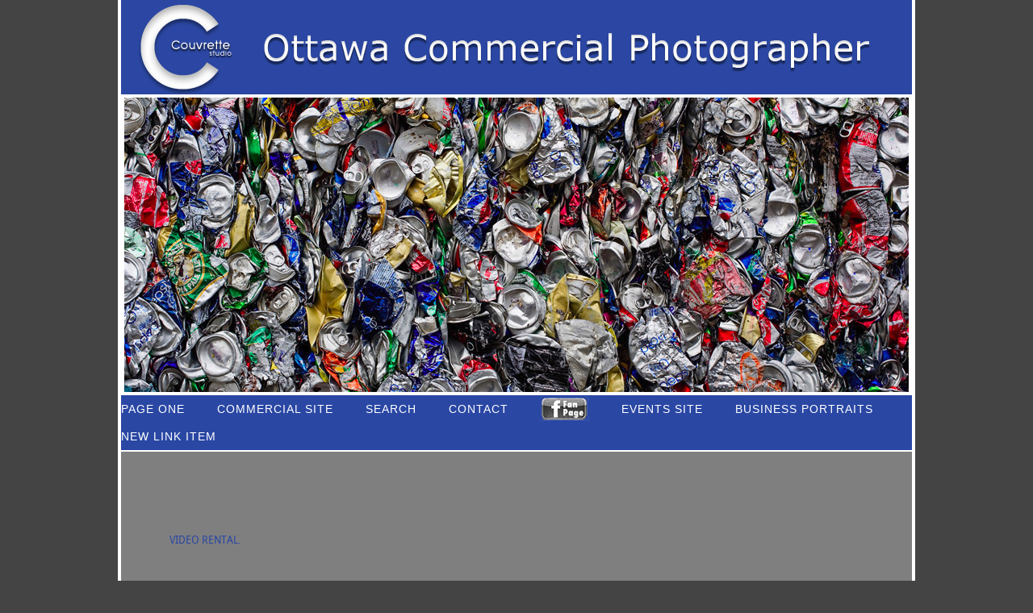

--- FILE ---
content_type: text/html; charset=UTF-8
request_url: https://www.couvrette-photography.on.ca/ottawa_commercial_photography/tag/rent/
body_size: 8968
content:
<!DOCTYPE html>
<html lang="en-US"><!-- p4 build #1528  -->
<head>
	<title>Posts tagged: "rent Archives - Ottawa Commercial Photographer Blog" </title>
	<meta charset="UTF-8" />
	<meta http-equiv="imagetoolbar" content="no" />
	<meta http-equiv="X-UA-Compatible" content="IE=edge" />
	<meta name="description" content="Tag Archives: rent Archives - Ottawa Commercial Photographer Blog - Commercial Photography is a specialty at Couvrette Photography Ottawa. We have been a trusted source of commercial images for 40 years." />
	<meta name="keywords" content="commercial photography, corporate photographer, event photographer, ottawa events, business portrait, headshot photography, portfolio photography" />
	<meta name="robots" content="noindex" />

	<!-- wp_head() elements -->
	<link rel="dns-prefetch" href="https://static.hupso.com/share/js/share_toolbar.js"><link rel="preconnect" href="https://static.hupso.com/share/js/share_toolbar.js"><link rel="preload" href="https://static.hupso.com/share/js/share_toolbar.js">
	<!-- This site is optimized with the Yoast SEO plugin v12.7.1 - https://yoast.com/wordpress/plugins/seo/ -->
	<meta name="robots" content="max-snippet:-1, max-image-preview:large, max-video-preview:-1"/>
	<link rel="canonical" href="https://www.couvrette-photography.on.ca/ottawa_commercial_photography/tag/rent/" />
	<meta property="og:locale" content="en_US" />
	<meta property="og:type" content="object" />
	<meta property="og:title" content="rent Archives - Ottawa Commercial Photographer Blog" />
	<meta property="og:url" content="https://www.couvrette-photography.on.ca/ottawa_commercial_photography/tag/rent/" />
	<meta property="og:site_name" content="Ottawa Commercial Photographer Blog" />
	<meta name="twitter:card" content="summary_large_image" />
	<meta name="twitter:title" content="rent Archives - Ottawa Commercial Photographer Blog" />
	<script type='application/ld+json' class='yoast-schema-graph yoast-schema-graph--main'>{"@context":"https://schema.org","@graph":[{"@type":"WebSite","@id":"https://www.couvrette-photography.on.ca/ottawa_commercial_photography/#website","url":"https://www.couvrette-photography.on.ca/ottawa_commercial_photography/","name":"Ottawa Commercial Photographer Blog","description":"Ottawa Commercial Photographer Blog","potentialAction":{"@type":"SearchAction","target":"https://www.couvrette-photography.on.ca/ottawa_commercial_photography/?s={search_term_string}","query-input":"required name=search_term_string"}},{"@type":"CollectionPage","@id":"https://www.couvrette-photography.on.ca/ottawa_commercial_photography/tag/rent/#webpage","url":"https://www.couvrette-photography.on.ca/ottawa_commercial_photography/tag/rent/","inLanguage":"en-US","name":"rent Archives - Ottawa Commercial Photographer Blog","isPartOf":{"@id":"https://www.couvrette-photography.on.ca/ottawa_commercial_photography/#website"}}]}</script>
	<!-- / Yoast SEO plugin. -->
	
	<link rel='dns-prefetch' href='//assets.pinterest.com' />
	<link rel='dns-prefetch' href='//cdn.jsdelivr.net' />
	<link rel='dns-prefetch' href='//s.w.org' />
	<link rel="alternate" type="application/rss+xml" title="Ottawa Commercial Photographer Blog &raquo; rent Tag Feed" href="https://www.couvrette-photography.on.ca/ottawa_commercial_photography/tag/rent/feed/" />
		<script type="text/javascript">
			window._wpemojiSettings = {"baseUrl":"https:\/\/s.w.org\/images\/core\/emoji\/12.0.0-1\/72x72\/","ext":".png","svgUrl":"https:\/\/s.w.org\/images\/core\/emoji\/12.0.0-1\/svg\/","svgExt":".svg","source":{"concatemoji":"https:\/\/www.couvrette-photography.on.ca\/ottawa_commercial_photography\/wp-includes\/js\/wp-emoji-release.min.js?ver=5.3.20"}};
			!function(e,a,t){var n,r,o,i=a.createElement("canvas"),p=i.getContext&&i.getContext("2d");function s(e,t){var a=String.fromCharCode;p.clearRect(0,0,i.width,i.height),p.fillText(a.apply(this,e),0,0);e=i.toDataURL();return p.clearRect(0,0,i.width,i.height),p.fillText(a.apply(this,t),0,0),e===i.toDataURL()}function c(e){var t=a.createElement("script");t.src=e,t.defer=t.type="text/javascript",a.getElementsByTagName("head")[0].appendChild(t)}for(o=Array("flag","emoji"),t.supports={everything:!0,everythingExceptFlag:!0},r=0;r<o.length;r++)t.supports[o[r]]=function(e){if(!p||!p.fillText)return!1;switch(p.textBaseline="top",p.font="600 32px Arial",e){case"flag":return s([127987,65039,8205,9895,65039],[127987,65039,8203,9895,65039])?!1:!s([55356,56826,55356,56819],[55356,56826,8203,55356,56819])&&!s([55356,57332,56128,56423,56128,56418,56128,56421,56128,56430,56128,56423,56128,56447],[55356,57332,8203,56128,56423,8203,56128,56418,8203,56128,56421,8203,56128,56430,8203,56128,56423,8203,56128,56447]);case"emoji":return!s([55357,56424,55356,57342,8205,55358,56605,8205,55357,56424,55356,57340],[55357,56424,55356,57342,8203,55358,56605,8203,55357,56424,55356,57340])}return!1}(o[r]),t.supports.everything=t.supports.everything&&t.supports[o[r]],"flag"!==o[r]&&(t.supports.everythingExceptFlag=t.supports.everythingExceptFlag&&t.supports[o[r]]);t.supports.everythingExceptFlag=t.supports.everythingExceptFlag&&!t.supports.flag,t.DOMReady=!1,t.readyCallback=function(){t.DOMReady=!0},t.supports.everything||(n=function(){t.readyCallback()},a.addEventListener?(a.addEventListener("DOMContentLoaded",n,!1),e.addEventListener("load",n,!1)):(e.attachEvent("onload",n),a.attachEvent("onreadystatechange",function(){"complete"===a.readyState&&t.readyCallback()})),(n=t.source||{}).concatemoji?c(n.concatemoji):n.wpemoji&&n.twemoji&&(c(n.twemoji),c(n.wpemoji)))}(window,document,window._wpemojiSettings);
		</script>
		<style type="text/css">
	img.wp-smiley,
	img.emoji {
	display: inline !important;
	border: none !important;
	box-shadow: none !important;
	height: 1em !important;
	width: 1em !important;
	margin: 0 .07em !important;
	vertical-align: -0.1em !important;
	background: none !important;
	padding: 0 !important;
	}
	</style>
	<link rel='stylesheet' id='pinterest-pin-it-button-plugin-styles-css'  href='https://www.couvrette-photography.on.ca/ottawa_commercial_photography/wp-content/plugins/pinterest-pin-it-button/css/public.css?ver=2.1.0.1' type='text/css' media='all' />
	<link rel='stylesheet' id='wp-block-library-css'  href='https://www.couvrette-photography.on.ca/ottawa_commercial_photography/wp-includes/css/dist/block-library/style.min.css?ver=5.3.20' type='text/css' media='all' />
	<link rel='stylesheet' id='hupso_css-css'  href='https://www.couvrette-photography.on.ca/ottawa_commercial_photography/wp-content/plugins/hupso-share-buttons-for-twitter-facebook-google/style.css?ver=5.3.20' type='text/css' media='all' />
	<script src='https://www.couvrette-photography.on.ca/ottawa_commercial_photography/wp-includes/js/jquery/jquery.js?ver=1.12.4-wp'></script>
	<script src='https://www.couvrette-photography.on.ca/ottawa_commercial_photography/wp-includes/js/jquery/jquery-migrate.min.js?ver=1.4.1'></script>
	<link rel='https://api.w.org/' href='https://www.couvrette-photography.on.ca/ottawa_commercial_photography/wp-json/' />
	<link rel="EditURI" type="application/rsd+xml" title="RSD" href="https://www.couvrette-photography.on.ca/ottawa_commercial_photography/xmlrpc.php?rsd" />
	<link rel="wlwmanifest" type="application/wlwmanifest+xml" href="https://www.couvrette-photography.on.ca/ottawa_commercial_photography/wp-includes/wlwmanifest.xml" /> 
	<meta name="generator" content="WordPress 5.3.20" />
	<meta property="fb:app_id" content="132647423516146"/><script type="text/javascript" src="https://www.couvrette-photography.on.ca/ottawa_commercial_photography/wp-content/plugins/si-captcha-for-wordpress/captcha/si_captcha.js?ver=1764419361"></script>
	<!-- begin SI CAPTCHA Anti-Spam - login/register form style -->
	<style type="text/css">
	.si_captcha_small { width:175px; height:45px; padding-top:10px; padding-bottom:10px; }
	.si_captcha_large { width:250px; height:60px; padding-top:10px; padding-bottom:10px; }
	img#si_image_com { border-style:none; margin:0; padding-right:5px; float:left; }
	img#si_image_reg { border-style:none; margin:0; padding-right:5px; float:left; }
	img#si_image_log { border-style:none; margin:0; padding-right:5px; float:left; }
	img#si_image_side_login { border-style:none; margin:0; padding-right:5px; float:left; }
	img#si_image_checkout { border-style:none; margin:0; padding-right:5px; float:left; }
	img#si_image_jetpack { border-style:none; margin:0; padding-right:5px; float:left; }
	img#si_image_bbpress_topic { border-style:none; margin:0; padding-right:5px; float:left; }
	.si_captcha_refresh { border-style:none; margin:0; vertical-align:bottom; }
	div#si_captcha_input { display:block; padding-top:15px; padding-bottom:5px; }
	label#si_captcha_code_label { margin:0; }
	input#si_captcha_code_input { width:65px; }
	p#si_captcha_code_p { clear: left; padding-top:10px; }
	.si-captcha-jetpack-error { color:#DC3232; }
	</style>
	<!-- end SI CAPTCHA Anti-Spam - login/register form style -->
	
	<!-- END wp_head() elements -->

	<!--[if lt IE 9]>
		<script src="https://www.couvrette-photography.on.ca/ottawa_commercial_photography/wp-content/themes/prophoto4/js/html5shiv.js?ver=1528"></script>
	<![endif]-->
	<script src="https://www.couvrette-photography.on.ca/ottawa_commercial_photography/wp-content/uploads/p4/static/1579022652_script.js"></script>
	<link rel="stylesheet" href="https://www.couvrette-photography.on.ca/ottawa_commercial_photography/wp-content/uploads/p4/static/1579022652_style.css" type="text/css"/>
	<link rel="alternate" href="https://www.couvrette-photography.on.ca/ottawa_commercial_photography/feed/" type="application/rss+xml" title="Ottawa Commercial Photographer Blog Posts RSS feed"/>
	<link rel="pingback" href="https://www.couvrette-photography.on.ca/ottawa_commercial_photography/xmlrpc.php"/>

	<!-- ProPhoto user-inserted head element -->
	<script src="https://apis.google.com/js/platform.js" async defer></script>
	<!-- END ProPhoto user-inserted head element --> 
</head>
<body id="body" class="archive tag tag-rent tag-267 not-mobile excerpted-posts">
	<div id="inner-body">

	
	<div id="outer-wrap-centered">

		<div id="dropshadow-top" class="dropshadow-topbottom">
			<div id="dropshadow-top-left" class="dropshadow-corner"></div>
			<div id="dropshadow-top-right" class="dropshadow-corner"></div>
			<div id="dropshadow-top-center" class="dropshadow-center"></div>
		</div>

		<div id="main-wrap-outer">

			<div id="main-wrap-inner">

				<div id="inner-wrap">

					<header class="sc"><div id="logo-wrap">
	<div id="logo">

		<a href="http://www.couvrette-photography.on.ca/ottawa_commercial_photography/" title="Ottawa Commercial Photographer Blog" rel="home" id="logo-img-a">
			<img id="logo-img" src="https://www.couvrette-photography.on.ca/ottawa_commercial_photography/wp-content/uploads/p4/images/logo_1331061140.png" width="980" height="117" alt="Ottawa Commercial Photographer Blog logo" />
		</a>

		<h1>
			<a href="http://www.couvrette-photography.on.ca/ottawa_commercial_photography/" title="Ottawa Commercial Photographer Blog" rel="home">Ottawa Commercial Photographer Blog</a>
		</h1>

		<p>
			Ottawa Commercial Photographer Blog 
		</p>

	</div><!-- #logo -->

	
</div><!-- #logo-wrap -->
<div id="masthead" class="sc"><div id="masthead-frame-and-content-wrap"><div id="masthead-content"><div id="masthead-slideshow" class="not-loaded pp-slideshow showWrap">

	
	<img src="https://prophoto.s3.amazonaws.com/img/ajaxLoadingSpinner.gif" class="loadingSpinner"/>

	<div class="imgViewingArea">

		
		<a class="imgWrap currentImg" href="#">
			<img src="https://www.couvrette-photography.on.ca/ottawa_commercial_photography/wp-content/themes/prophoto4/images/blank.gif" class="blankOverlay"/>
			<img src="https://www.couvrette-photography.on.ca/ottawa_commercial_photography/wp-content/uploads/p4/images/masthead_image4_1319561082.jpg" class="ss-first-img exclude" width="980" height="373" alt="" />		</a>

		<a class="imgWrap nextImg" href="#">
			<img src="https://www.couvrette-photography.on.ca/ottawa_commercial_photography/wp-content/themes/prophoto4/images/blank.gif" class="blankOverlay"/>
			<img src="https://www.couvrette-photography.on.ca/ottawa_commercial_photography/wp-content/themes/prophoto4/images/blank.gif"/>
		</a>


		
	</div>

	
	</div></div></div></div>
<nav id="primary-nav" class="centered sc">

	<ul class="primary-nav-menu suckerfish sc">

		<li id="primary_nav_menu_item_17" class="text-page-one mi-type-internal mi-home mi-anchor-text first-menu-item">


	<a href="https://www.couvrette-photography.on.ca/ottawa_commercial_photography" class="text-page-one mi-type-internal mi-home mi-anchor-text first-menu-item" title="Ottawa Commercial Photographer Blog" rel="home">Page One</a>
	
</li><li id="primary_nav_menu_item_12" class="text-commercial-site mi-type-manual mi-anchor-text">


	<a href="http://www.couvrette-photography.on.ca/ottawa_commercial_photographer/" class="text-commercial-site mi-type-manual mi-anchor-text">Commercial Site</a>
	
</li><li id="primary_nav_menu_item_14" class="text-search mi-type-special mi-search has-children mi-anchor-text mi-search-dropdown">


	<a href="#" class="text-search mi-type-special mi-search has-children mi-anchor-text mi-search-dropdown">Search</a>
	<ul><form action="https://www.couvrette-photography.on.ca/ottawa_commercial_photography" method="get" accept-charset="utf-8"><input type="text" name="s" value="" class="nr-text text-input-for-s" size="12" /><input type="submit" value="search" class="nr-submit submit-input-for-" /></form></ul>
</li><li id="primary_nav_menu_item_15" class="text-contact mi-type-manual mi-anchor-text">


	<a href="http://www.couvrette-photography.on.ca/contact.php" class="text-contact mi-type-manual mi-anchor-text">Contact</a>
	
</li><li id="primary_nav_menu_item_13" class="text-facebook-fan-page mi-type-manual mi-anchor-img sc" style="padding-top:2px;padding-bottom:2px;">


	<a href="http://www.facebook.com/OttawaPhotographerCouvrette" class="text-facebook-fan-page mi-type-manual mi-anchor-img sc"><img src="https://www.couvrette-photography.on.ca/ottawa_commercial_photography/wp-content/uploads/p4/images/primary_nav_menu_item_13_1318339139.png" width="60" height="30" alt="Facebook Fan Page" /></a>
	
</li><li id="primary_nav_menu_item_19" class="text-events-site mi-type-manual mi-anchor-text">


	<a href="http://www.couvrette-photography.on.ca/ottawa-event-photographer/ottawa-pr-event-photographer.php" class="text-events-site mi-type-manual mi-anchor-text">Events Site</a>
	
</li><li id="primary_nav_menu_item_18" class="text-business-portraits mi-type-manual mi-anchor-text">


	<a href="http://www.couvrette-photography.on.ca/ottawa_portrait_photographer/ottawa-headshot-photography.htm" class="text-business-portraits mi-type-manual mi-anchor-text">Business Portraits</a>
	
</li><li id="primary_nav_menu_item_21" class="text-new-link-item mi-type-new mi-new mi-anchor-text last-menu-item">


	<a href="#" class="text-new-link-item mi-type-new mi-new mi-anchor-text last-menu-item">New link item</a>
	
</li>
	</ul>

</nav>

<div id="primary-nav-ajax-receptacle" class="nav-ajax-receptacle sc content-bg"></div>
</header>		<div id="pp-contact-success-msg" class="pp-contact-submit-msg" data-msg="Form submitted successfully, thank you.">
		</div><!-- formsuccess -->
		<div id="pp-contact-error-msg" class="pp-contact-submit-msg"  data-msg="Error submitting form, please try again.">
		</div><!-- formerror -->
		<div id="contact-form" class="sc" style="display:none">
				</div><!-- #contact-form--><div id="bio" class="sc" style="display:none;">

	<div id="bio-inner-wrapper" class="sc">

		<div id="bio-content" class="sc">

			<img src="https://www.couvrette-photography.on.ca/ottawa_commercial_photography/wp-content/uploads/p4/images/biopic1_1579021461.jpg" id="biopic" class="bio-col" width="186" height="260" alt="Ottawa Commercial Photographer Blog bio picture" />
			<div id="bio-widget-col-wrap" class="sc">

				<ul id="bio-col-1" class="bio-col bio-widget-col"><li id="pp-vertical-nav-menu-4" class="widget widget_pp-vertical-nav-menu"><ul class="pp-widget-menu pp-widget-menu-3"><li id="widget_menu_3_item_1" class="text-rates--packages mi-type-manual mi-anchor-img sc">


	<a href="http://#" class="text-rates--packages mi-type-manual mi-anchor-img sc"><img src="https://www.couvrette-photography.on.ca/ottawa_commercial_photography/wp-content/uploads/p4/images/late_august_widget_menu_3_item_1.jpg" width="280" height="216" alt="Rates & Packages" /></a>
	
</li></ul></li>
</ul><ul id="bio-col-2" class="bio-col bio-widget-col"><li id="pp-vertical-nav-menu-5" class="widget widget_pp-vertical-nav-menu"><ul class="pp-widget-menu pp-widget-menu-2"><li id="widget_menu_2_item_1" class="text-what-to-expect mi-type-manual mi-anchor-img sc">


	<a href="http://#" class="text-what-to-expect mi-type-manual mi-anchor-img sc"><img src="https://www.couvrette-photography.on.ca/ottawa_commercial_photography/wp-content/uploads/p4/images/late_august_widget_menu_2_item_1.jpg" width="280" height="216" alt="What to Expect" /></a>
	
</li></ul></li>
</ul><ul id="bio-col-3" class="bio-col bio-widget-col"><li id="pp-vertical-nav-menu-6" class="widget widget_pp-vertical-nav-menu"><ul class="pp-widget-menu pp-widget-menu-1"><li id="widget_menu_1_item_1" class="text-lets-be-facebook-friends mi-type-manual mi-anchor-img sc">


	<img src="https://www.couvrette-photography.on.ca/ottawa_commercial_photography/wp-content/uploads/p4/images/late_august_widget_menu_1_item_1.jpg" width="280" height="41" alt="Let's Be Facebook Friends" />
	
</li><li id="widget_menu_1_item_2" class="text-follow-late-august-tweets mi-type-manual mi-anchor-img sc">


	<img src="https://www.couvrette-photography.on.ca/ottawa_commercial_photography/wp-content/uploads/p4/images/late_august_widget_menu_1_item_2.jpg" width="280" height="41" alt="Follow Late August Tweets" />
	
</li><li id="widget_menu_1_item_3" class="text-subscribe mi-type-manual mi-anchor-img sc">


	<a href="http://#" class="text-subscribe mi-type-manual mi-anchor-img sc" target="_blank"><img src="https://www.couvrette-photography.on.ca/ottawa_commercial_photography/wp-content/uploads/p4/images/late_august_widget_menu_1_item_3.jpg" width="280" height="41" alt="Subscribe" /></a>
	
</li><li id="widget_menu_1_item_4" class="text-about-the-photographer mi-type-manual mi-anchor-img sc">


	<a href="http://#" class="text-about-the-photographer mi-type-manual mi-anchor-img sc"><img src="https://www.couvrette-photography.on.ca/ottawa_commercial_photography/wp-content/uploads/p4/images/late_august_widget_menu_1_item_4.jpg" width="280" height="41" alt="About the Photographer" /></a>
	
</li></ul></li>
</ul>
			</div><!-- #bio-widget-col-wrap -->

		</div><!-- #bio-content -->

	</div><!-- #bio-inner-wrapper -->

	<div id="bio-separator" class="sc"></div>
</div><!-- #bio--><div id="content-wrap" class="sc">

		<div id="content">

			<div class="page-title-wrap content-bg">

	<h2 class="page-title">
		Tag Archives: <span>rent</span>
	</h2>

	
</div> <!-- .page-title-wrap  -->

<!-- grid markup served from cache -->
<div class="excerpts-grid-wrap content-bg"><div id="grid-excerpts" class="grid grid-type-excerpts grid-style-img_text_below grid-format-cropped sc">
<div class="row sc"><div class="grid-item grid-row-1 grid-col-1" style="width:200px;">

	<div class="img-above">
		<a href="http://www.couvrette-photography.on.ca/ottawa_commercial_photography/video-rental/" title="permalink to Video Rental.">
			<img src="http://www.couvrette-photography.on.ca/commblog/uploaded_images/5269F-200x133.jpg" class="grid-img ov-done" width="200" height="133" alt="" />		</a>
	</div>

	<div class="text-below">

		
		<h3>
			<a href="http://www.couvrette-photography.on.ca/ottawa_commercial_photography/video-rental/" title="permalink to Video Rental.">
				Video Rental.			</a>
		</h3>

		
	</div>

</div>
</div>
</div>
</div>
<!-- end grid markup -->


		</div>

</div>
<div id="footer" class="sc"><ul id="footer-col-1" class="footer-col footer-non-spanning-col"><li id="tag_cloud-4" class="widget widget_tag_cloud"><h3 class='widgettitle'>Post Categories</h3>
<div class="tagcloud"><a href="https://www.couvrette-photography.on.ca/ottawa_commercial_photography/category/commercial-images/" class="tag-cloud-link tag-link-2135 tag-link-position-1" style="font-size: 18.485106383pt;" aria-label="Commercial Images (113 items)">Commercial Images</a>
<a href="https://www.couvrette-photography.on.ca/ottawa_commercial_photography/category/commercial-images/ottawa-architecture-photography/" class="tag-cloud-link tag-link-2322 tag-link-position-2" style="font-size: 12.6468085106pt;" aria-label="Ottawa Architecture Photography (11 items)">Ottawa Architecture Photography</a>
<a href="https://www.couvrette-photography.on.ca/ottawa_commercial_photography/category/commercial-images/ottawa-business-portrait/" class="tag-cloud-link tag-link-2317 tag-link-position-3" style="font-size: 16.1617021277pt;" aria-label="Ottawa Business Portrait (46 items)">Ottawa Business Portrait</a>
<a href="https://www.couvrette-photography.on.ca/ottawa_commercial_photography/category/commercial-images/ottawa-editorial-photography/" class="tag-cloud-link tag-link-2320 tag-link-position-4" style="font-size: 8pt;" aria-label="Ottawa Editorial Photography (1 item)">Ottawa Editorial Photography</a>
<a href="https://www.couvrette-photography.on.ca/ottawa_commercial_photography/category/ottawa-event-photographer/" class="tag-cloud-link tag-link-2328 tag-link-position-5" style="font-size: 9.78723404255pt;" aria-label="Ottawa Event Photographer (3 items)">Ottawa Event Photographer</a>
<a href="https://www.couvrette-photography.on.ca/ottawa_commercial_photography/category/commercial-images/ottawa-event-photography/" class="tag-cloud-link tag-link-2318 tag-link-position-6" style="font-size: 14.5531914894pt;" aria-label="Ottawa Event Photography (24 items)">Ottawa Event Photography</a>
<a href="https://www.couvrette-photography.on.ca/ottawa_commercial_photography/category/ottawa-headshot-photographer/" class="tag-cloud-link tag-link-2306 tag-link-position-7" style="font-size: 14.1957446809pt;" aria-label="ottawa headshot photographer (21 items)">ottawa headshot photographer</a>
<a href="https://www.couvrette-photography.on.ca/ottawa_commercial_photography/category/ottawa-portrait-photographer/" class="tag-cloud-link tag-link-7 tag-link-position-8" style="font-size: 15.9829787234pt;" aria-label="ottawa portrait photographer (43 items)">ottawa portrait photographer</a>
<a href="https://www.couvrette-photography.on.ca/ottawa_commercial_photography/category/commercial-images/ottawa-product-photography/" class="tag-cloud-link tag-link-2319 tag-link-position-9" style="font-size: 12.8255319149pt;" aria-label="Ottawa Product Photography (12 items)">Ottawa Product Photography</a>
<a href="https://www.couvrette-photography.on.ca/ottawa_commercial_photography/category/news-481/" class="tag-cloud-link tag-link-2091 tag-link-position-10" style="font-size: 8pt;" aria-label="Ottawa Wedding Photographer News (1 item)">Ottawa Wedding Photographer News</a>
<a href="https://www.couvrette-photography.on.ca/ottawa_commercial_photography/category/uncategorized/" class="tag-cloud-link tag-link-1 tag-link-position-11" style="font-size: 22pt;" aria-label="Uncategorized (445 items)">Uncategorized</a></div>
</li>
</ul><ul id="footer-col-2" class="footer-col footer-non-spanning-col"><li id="tag_cloud-3" class="widget widget_tag_cloud"><h3 class='widgettitle'>Tags</h3>
<div class="tagcloud"><a href="https://www.couvrette-photography.on.ca/ottawa_commercial_photography/tag/best-ottawa-photographer/" class="tag-cloud-link tag-link-595 tag-link-position-1" style="font-size: 18.0298507463pt;" aria-label="best ottawa photographer (93 items)">best ottawa photographer</a>
<a href="https://www.couvrette-photography.on.ca/ottawa_commercial_photography/tag/business/" class="tag-cloud-link tag-link-22 tag-link-position-2" style="font-size: 13.6417910448pt;" aria-label="business (56 items)">business</a>
<a href="https://www.couvrette-photography.on.ca/ottawa_commercial_photography/tag/commercial-photographer-ottawa/" class="tag-cloud-link tag-link-76 tag-link-position-3" style="font-size: 19.7014925373pt;" aria-label="commercial photographer ottawa (111 items)">commercial photographer ottawa</a>
<a href="https://www.couvrette-photography.on.ca/ottawa_commercial_photography/tag/couvrette/" class="tag-cloud-link tag-link-23 tag-link-position-4" style="font-size: 21.3731343284pt;" aria-label="couvrette (133 items)">couvrette</a>
<a href="https://www.couvrette-photography.on.ca/ottawa_commercial_photography/tag/couvrette-studio/" class="tag-cloud-link tag-link-697 tag-link-position-5" style="font-size: 16.9850746269pt;" aria-label="couvrette studio (83 items)">couvrette studio</a>
<a href="https://www.couvrette-photography.on.ca/ottawa_commercial_photography/tag/editorial-photographer-ottawa/" class="tag-cloud-link tag-link-88 tag-link-position-6" style="font-size: 18.0298507463pt;" aria-label="editorial photographer ottawa (92 items)">editorial photographer ottawa</a>
<a href="https://www.couvrette-photography.on.ca/ottawa_commercial_photography/tag/executive-portrait/" class="tag-cloud-link tag-link-154 tag-link-position-7" style="font-size: 12.8059701493pt;" aria-label="executive portrait (52 items)">executive portrait</a>
<a href="https://www.couvrette-photography.on.ca/ottawa_commercial_photography/tag/family-portrait/" class="tag-cloud-link tag-link-694 tag-link-position-8" style="font-size: 10.5074626866pt;" aria-label="family portrait (40 items)">family portrait</a>
<a href="https://www.couvrette-photography.on.ca/ottawa_commercial_photography/tag/headshot/" class="tag-cloud-link tag-link-148 tag-link-position-9" style="font-size: 13.6417910448pt;" aria-label="headshot (57 items)">headshot</a>
<a href="https://www.couvrette-photography.on.ca/ottawa_commercial_photography/tag/ottawa/" class="tag-cloud-link tag-link-24 tag-link-position-10" style="font-size: 20.7462686567pt;" aria-label="Ottawa (124 items)">Ottawa</a>
<a href="https://www.couvrette-photography.on.ca/ottawa_commercial_photography/tag/ottawa-annual-report/" class="tag-cloud-link tag-link-46 tag-link-position-11" style="font-size: 12.8059701493pt;" aria-label="ottawa annual report (52 items)">ottawa annual report</a>
<a href="https://www.couvrette-photography.on.ca/ottawa_commercial_photography/tag/ottawa-annual-report-photographer/" class="tag-cloud-link tag-link-41 tag-link-position-12" style="font-size: 9.46268656716pt;" aria-label="ottawa annual report photographer (35 items)">ottawa annual report photographer</a>
<a href="https://www.couvrette-photography.on.ca/ottawa_commercial_photography/tag/ottawa-best-photographer/" class="tag-cloud-link tag-link-5 tag-link-position-13" style="font-size: 12.8059701493pt;" aria-label="Ottawa best photographer (52 items)">Ottawa best photographer</a>
<a href="https://www.couvrette-photography.on.ca/ottawa_commercial_photography/tag/ottawa-best-studio/" class="tag-cloud-link tag-link-592 tag-link-position-14" style="font-size: 11.1343283582pt;" aria-label="ottawa best studio (43 items)">ottawa best studio</a>
<a href="https://www.couvrette-photography.on.ca/ottawa_commercial_photography/tag/ottawa-business-portrait/" class="tag-cloud-link tag-link-16 tag-link-position-15" style="font-size: 16.9850746269pt;" aria-label="ottawa business portrait. (82 items)">ottawa business portrait.</a>
<a href="https://www.couvrette-photography.on.ca/ottawa_commercial_photography/tag/ottawa-commercial-photographer/" class="tag-cloud-link tag-link-37 tag-link-position-16" style="font-size: 22pt;" aria-label="ottawa commercial photographer (142 items)">ottawa commercial photographer</a>
<a href="https://www.couvrette-photography.on.ca/ottawa_commercial_photography/tag/ottawa-commercial-photography/" class="tag-cloud-link tag-link-59 tag-link-position-17" style="font-size: 15.3134328358pt;" aria-label="ottawa commercial photography (68 items)">ottawa commercial photography</a>
<a href="https://www.couvrette-photography.on.ca/ottawa_commercial_photography/tag/ottawa-commercial-studio/" class="tag-cloud-link tag-link-96 tag-link-position-18" style="font-size: 17.8208955224pt;" aria-label="Ottawa Commercial Studio (91 items)">Ottawa Commercial Studio</a>
<a href="https://www.couvrette-photography.on.ca/ottawa_commercial_photography/tag/ottawa-convention-photographer/" class="tag-cloud-link tag-link-146 tag-link-position-19" style="font-size: 8pt;" aria-label="ottawa convention photographer (30 items)">ottawa convention photographer</a>
<a href="https://www.couvrette-photography.on.ca/ottawa_commercial_photography/tag/ottawa-editorial-photographer/" class="tag-cloud-link tag-link-38 tag-link-position-20" style="font-size: 17.6119402985pt;" aria-label="Ottawa editorial photographer (89 items)">Ottawa editorial photographer</a>
<a href="https://www.couvrette-photography.on.ca/ottawa_commercial_photography/tag/ottawa-event-photographer/" class="tag-cloud-link tag-link-425 tag-link-position-21" style="font-size: 16.9850746269pt;" aria-label="ottawa event photographer (83 items)">ottawa event photographer</a>
<a href="https://www.couvrette-photography.on.ca/ottawa_commercial_photography/tag/ottawa-executive-portrait/" class="tag-cloud-link tag-link-50 tag-link-position-22" style="font-size: 17.1940298507pt;" aria-label="Ottawa executive portrait (84 items)">Ottawa executive portrait</a>
<a href="https://www.couvrette-photography.on.ca/ottawa_commercial_photography/tag/ottawa-family-photographer/" class="tag-cloud-link tag-link-693 tag-link-position-23" style="font-size: 9.88059701493pt;" aria-label="Ottawa Family Photographer (37 items)">Ottawa Family Photographer</a>
<a href="https://www.couvrette-photography.on.ca/ottawa_commercial_photography/tag/ottawa-family-portrait/" class="tag-cloud-link tag-link-161 tag-link-position-24" style="font-size: 11.9701492537pt;" aria-label="ottawa family portrait. (47 items)">ottawa family portrait.</a>
<a href="https://www.couvrette-photography.on.ca/ottawa_commercial_photography/tag/ottawa-family-portrait-photographers/" class="tag-cloud-link tag-link-699 tag-link-position-25" style="font-size: 9.46268656716pt;" aria-label="ottawa family portrait photographers (35 items)">ottawa family portrait photographers</a>
<a href="https://www.couvrette-photography.on.ca/ottawa_commercial_photography/tag/ottawa-family-portrait-studio/" class="tag-cloud-link tag-link-696 tag-link-position-26" style="font-size: 9.67164179104pt;" aria-label="ottawa family portrait studio (36 items)">ottawa family portrait studio</a>
<a href="https://www.couvrette-photography.on.ca/ottawa_commercial_photography/tag/ottawa-headshot/" class="tag-cloud-link tag-link-51 tag-link-position-27" style="font-size: 19.2835820896pt;" aria-label="ottawa headshot (106 items)">ottawa headshot</a>
<a href="https://www.couvrette-photography.on.ca/ottawa_commercial_photography/tag/ottawa-model-portfolio/" class="tag-cloud-link tag-link-33 tag-link-position-28" style="font-size: 8.41791044776pt;" aria-label="ottawa model portfolio (31 items)">ottawa model portfolio</a>
<a href="https://www.couvrette-photography.on.ca/ottawa_commercial_photography/tag/ottawa-photographer/" class="tag-cloud-link tag-link-84 tag-link-position-29" style="font-size: 17.4029850746pt;" aria-label="ottawa photographer (86 items)">ottawa photographer</a>
<a href="https://www.couvrette-photography.on.ca/ottawa_commercial_photography/tag/ottawa-photographer-photographs-ottawa-families/" class="tag-cloud-link tag-link-695 tag-link-position-30" style="font-size: 10.7164179104pt;" aria-label="ottawa photographer photographs ottawa families (41 items)">ottawa photographer photographs ottawa families</a>
<a href="https://www.couvrette-photography.on.ca/ottawa_commercial_photography/tag/ottawa-photography/" class="tag-cloud-link tag-link-308 tag-link-position-31" style="font-size: 12.5970149254pt;" aria-label="Ottawa photography (50 items)">Ottawa photography</a>
<a href="https://www.couvrette-photography.on.ca/ottawa_commercial_photography/tag/ottawa-political-portrait-ottawa-business-portrait/" class="tag-cloud-link tag-link-48 tag-link-position-32" style="font-size: 8pt;" aria-label="ottawa political portrait. ottawa business portrait (30 items)">ottawa political portrait. ottawa business portrait</a>
<a href="https://www.couvrette-photography.on.ca/ottawa_commercial_photography/tag/ottawa-portrait/" class="tag-cloud-link tag-link-20 tag-link-position-33" style="font-size: 18.6567164179pt;" aria-label="ottawa portrait (98 items)">ottawa portrait</a>
<a href="https://www.couvrette-photography.on.ca/ottawa_commercial_photography/tag/ottawa-portrait-photographer/" class="tag-cloud-link tag-link-2294 tag-link-position-34" style="font-size: 20.328358209pt;" aria-label="ottawa portrait photographer (119 items)">ottawa portrait photographer</a>
<a href="https://www.couvrette-photography.on.ca/ottawa_commercial_photography/tag/ottawa-portrait-photographers/" class="tag-cloud-link tag-link-698 tag-link-position-35" style="font-size: 9.88059701493pt;" aria-label="ottawa portrait photographers (37 items)">ottawa portrait photographers</a>
<a href="https://www.couvrette-photography.on.ca/ottawa_commercial_photography/tag/ottawa-pr-photography/" class="tag-cloud-link tag-link-150 tag-link-position-36" style="font-size: 17.4029850746pt;" aria-label="Ottawa PR photography (87 items)">Ottawa PR photography</a>
<a href="https://www.couvrette-photography.on.ca/ottawa_commercial_photography/tag/ottawa-wedding-photographer/" class="tag-cloud-link tag-link-811 tag-link-position-37" style="font-size: 11.552238806pt;" aria-label="ottawa wedding photographer (45 items)">ottawa wedding photographer</a>
<a href="https://www.couvrette-photography.on.ca/ottawa_commercial_photography/tag/ottawa-wedding-photographers/" class="tag-cloud-link tag-link-813 tag-link-position-38" style="font-size: 9.46268656716pt;" aria-label="ottawa wedding photographers (35 items)">ottawa wedding photographers</a>
<a href="https://www.couvrette-photography.on.ca/ottawa_commercial_photography/tag/paul-couvrette/" class="tag-cloud-link tag-link-18 tag-link-position-39" style="font-size: 21.3731343284pt;" aria-label="Paul Couvrette (133 items)">Paul Couvrette</a>
<a href="https://www.couvrette-photography.on.ca/ottawa_commercial_photography/tag/photographer/" class="tag-cloud-link tag-link-226 tag-link-position-40" style="font-size: 15.3134328358pt;" aria-label="photographer (68 items)">photographer</a>
<a href="https://www.couvrette-photography.on.ca/ottawa_commercial_photography/tag/photography/" class="tag-cloud-link tag-link-312 tag-link-position-41" style="font-size: 10.2985074627pt;" aria-label="photography (39 items)">photography</a>
<a href="https://www.couvrette-photography.on.ca/ottawa_commercial_photography/tag/portrait/" class="tag-cloud-link tag-link-26 tag-link-position-42" style="font-size: 14.6865671642pt;" aria-label="portrait (63 items)">portrait</a>
<a href="https://www.couvrette-photography.on.ca/ottawa_commercial_photography/tag/product/" class="tag-cloud-link tag-link-201 tag-link-position-43" style="font-size: 8.62686567164pt;" aria-label="product (32 items)">product</a>
<a href="https://www.couvrette-photography.on.ca/ottawa_commercial_photography/tag/studio/" class="tag-cloud-link tag-link-275 tag-link-position-44" style="font-size: 8.83582089552pt;" aria-label="studio (33 items)">studio</a>
<a href="https://www.couvrette-photography.on.ca/ottawa_commercial_photography/tag/testimonial/" class="tag-cloud-link tag-link-107 tag-link-position-45" style="font-size: 15.1044776119pt;" aria-label="testimonial (66 items)">testimonial</a></div>
</li>
</ul><ul id="footer-col-3" class="footer-col footer-non-spanning-col"><li id="meta-3" class="widget widget_meta"><h3 class='widgettitle'>Meta</h3>
			<ul>
						<li><a rel="nofollow" href="https://www.couvrette-photography.on.ca/ottawa_commercial_photography/wp-login.php">Log in</a></li>
			<li><a href="https://www.couvrette-photography.on.ca/ottawa_commercial_photography/feed/">Entries feed</a></li>
			<li><a href="https://www.couvrette-photography.on.ca/ottawa_commercial_photography/comments/feed/">Comments feed</a></li>
			<li><a href="https://wordpress.org/">WordPress.org</a></li>			</ul>
			</li>
</ul><ul id="footer-col-4" class="footer-col footer-non-spanning-col"><li id="search-3" class="widget widget_search"><h3 class='widgettitle'>Search</h3>
<form role="search" method="get" id="searchform" class="searchform" action="https://www.couvrette-photography.on.ca/ottawa_commercial_photography/">
				<div>
					<label class="screen-reader-text" for="s">Search for:</label>
					<input type="text" value="" name="s" id="s" />
					<input type="submit" id="searchsubmit" value="Search" />
				</div>
			</form></li>
		<li id="recent-posts-3" class="widget widget_recent_entries">		<h3 class='widgettitle'>Recent Posts</h3>
		<ul>
											<li>
					<a href="https://www.couvrette-photography.on.ca/ottawa_commercial_photography/ottawa-outdoor-location-studio-business-executive-portraits-2020/">Ottawa Outdoor Location Studio Business Executive Portraits 2020</a>
									</li>
											<li>
					<a href="https://www.couvrette-photography.on.ca/ottawa_commercial_photography/ottawa-event-photography-at-riverkeeper-gala-2019/">Ottawa Event Photography at Riverkeeper Gala 2019</a>
									</li>
											<li>
					<a href="https://www.couvrette-photography.on.ca/ottawa_commercial_photography/ottawa-lrt/">Ottawa LRT</a>
									</li>
											<li>
					<a href="https://www.couvrette-photography.on.ca/ottawa_commercial_photography/ottawa-dental-gala/">Ottawa Dental Gala</a>
									</li>
											<li>
					<a href="https://www.couvrette-photography.on.ca/ottawa_commercial_photography/website-portraits-with-precise-color-matching/">Website Portraits &#8230;.Color Matched a Year Later.</a>
									</li>
					</ul>
		</li>
</ul></div><div id="copyright-footer" class="content-bg">

	<p id="user-copyright">
		© Couvrette/Ottawa (613) 238-5104<span class="pipe">|</span><a href="http://www.prophoto.com/" title="ProPhoto Photography Blogsite">ProPhoto Blogsite</a> by <a href="http://www.netrivet.com/" title="NetRivet Sites">NetRivet Websites</a>	</p>

	<div id="wp-footer-action-output">
		        <div id="fb-root"></div>
        <script>(function(d, s, id) {
          var js, fjs = d.getElementsByTagName(s)[0];
          if (d.getElementById(id)) return;
          js = d.createElement(s); js.id = id;
          js.src = "//connect.facebook.net/en_US/sdk.js#xfbml=1&appId=132647423516146&version=v2.3";
          fjs.parentNode.insertBefore(js, fjs);
        }(document, 'script', 'facebook-jssdk'));</script>	
    <link rel='stylesheet' id='dashicons-css'  href='https://www.couvrette-photography.on.ca/ottawa_commercial_photography/wp-includes/css/dashicons.min.css?ver=5.3.20' type='text/css' media='all' />
<link rel='stylesheet' id='thickbox-css'  href='https://www.couvrette-photography.on.ca/ottawa_commercial_photography/wp-includes/js/thickbox/thickbox.css?ver=5.3.20' type='text/css' media='all' />
<script type='text/javascript' src='//assets.pinterest.com/js/pinit.js'></script>
<script type='text/javascript'>
/* <![CDATA[ */
var SlimStatParams = {"ajaxurl":"https:\/\/www.couvrette-photography.on.ca\/ottawa_commercial_photography\/wp-admin\/admin-ajax.php","baseurl":"\/ottawa_commercial_photography","dnt":"noslimstat,ab-item","ci":"YToyOntzOjEyOiJjb250ZW50X3R5cGUiO3M6MzoidGFnIjtzOjg6ImNhdGVnb3J5IjtpOjI2Nzt9.1587423fb296c534365cce12d986455b"};
/* ]]> */
</script>
<script type='text/javascript' src='https://cdn.jsdelivr.net/wp/wp-slimstat/tags/4.8.8.1/wp-slimstat.min.js'></script>
<script type='text/javascript' src='https://www.couvrette-photography.on.ca/ottawa_commercial_photography/wp-includes/js/wp-embed.min.js?ver=5.3.20'></script>
<script type='text/javascript'>
/* <![CDATA[ */
var thickboxL10n = {"next":"Next >","prev":"< Prev","image":"Image","of":"of","close":"Close","noiframes":"This feature requires inline frames. You have iframes disabled or your browser does not support them.","loadingAnimation":"https:\/\/www.couvrette-photography.on.ca\/ottawa_commercial_photography\/wp-includes\/js\/thickbox\/loadingAnimation.gif"};
/* ]]> */
</script>
<script type='text/javascript' src='https://www.couvrette-photography.on.ca/ottawa_commercial_photography/wp-includes/js/thickbox/thickbox.js?ver=3.1-20121105'></script>
<div id="eXTReMe"><a href="http://extremetracking.com/open?login=commbg3">
<img src="http://t1.extreme-dm.com/i.gif" style="border: 0;"
height="38" width="41" id="EXim" alt="eXTReMe Tracker" /></a>
<script type="text/javascript"><!--
EXref="";top.document.referrer?EXref=top.document.referrer:EXref=document.referrer;//-->
</script><script type="text/javascript"><!--
var EXlogin='commbg3' // Login
var EXvsrv='s10' // VServer
EXs=screen;EXw=EXs.width;navigator.appName!="Netscape"?
EXb=EXs.colorDepth:EXb=EXs.pixelDepth;EXsrc="src";
navigator.javaEnabled()==1?EXjv="y":EXjv="n";
EXd=document;EXw?"":EXw="na";EXb?"":EXb="na";
EXref?EXref=EXref:EXref=EXd.referrer;
EXd.write("<img "+EXsrc+"=http://e1.extreme-dm.com",
"/"+EXvsrv+".g?login="+EXlogin+"&amp;",
"jv="+EXjv+"&amp;j=y&amp;srw="+EXw+"&amp;srb="+EXb+"&amp;",
"l="+escape(EXref)+" height=1 width=1>");//-->
</script><noscript><div id="neXTReMe"><img height="1" width="1" alt=""
src="http://e1.extreme-dm.com/s10.g?login=commbg3&amp;j=n&amp;jv=n" />
</div></noscript></div>	</div>

</div><!-- #copyright-footer -->

				</div><!-- #inner-wrap -->

			</div><!-- #main-wrap-inner -->

		</div><!-- #main-wrap-outer -->

		<div id="dropshadow-bottom" class="dropshadow-topbottom">
			<div id="dropshadow-bottom-left" class="dropshadow-corner"></div>
			<div id="dropshadow-bottom-right" class="dropshadow-corner"></div>
			<div id="dropshadow-bottom-center" class="dropshadow-center"></div>
		</div>

	</div><!-- #outer-wrap-centered -->

	
	
	</div><!-- #inner-body -->

</body>
</html>

--- FILE ---
content_type: text/html; charset=UTF-8
request_url: https://www.couvrette-photography.on.ca/ottawa_commercial_photography/wp-admin/admin-ajax.php
body_size: 268
content:
49312.b4de353909ffb55df5eab7f990556cc0